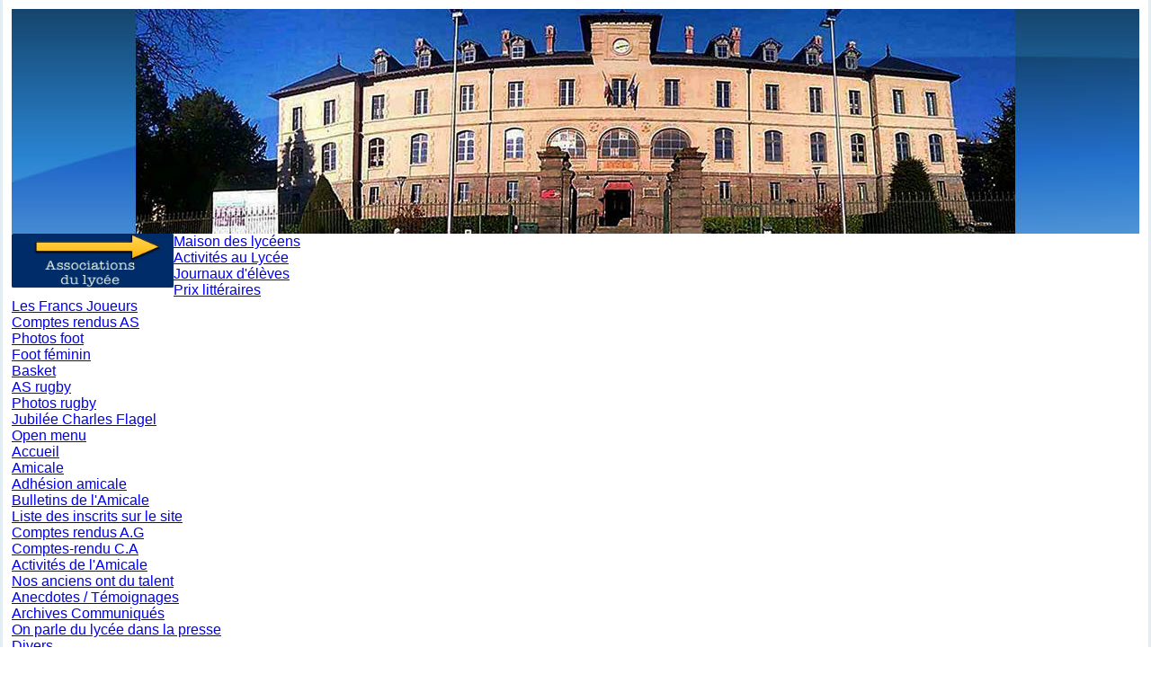

--- FILE ---
content_type: text/html; charset=utf-8
request_url: https://ancienslyceeduclaux.cantalpassion.com/index.php/383-a-g-6-juin-2010
body_size: 13783
content:
<!DOCTYPE html>
<html dir="ltr" lang="fr-fr">
<script>
  (function(i,s,o,g,r,a,m){i['GoogleAnalyticsObject']=r;i[r]=i[r]||function(){
  (i[r].q=i[r].q||[]).push(arguments)},i[r].l=1*new Date();a=s.createElement(o),
  m=s.getElementsByTagName(o)[0];a.async=1;a.src=g;m.parentNode.insertBefore(a,m)
  })(window,document,'script','https://www.google-analytics.com/analytics.js','ga');

  ga('create', 'UA-61774900-1', 'auto');
  ga('send', 'pageview');

</script>
  <head>
<!-- Global site tag (gtag.js) - Google Analytics -->
<script async src="https://www.googletagmanager.com/gtag/js?id=UA-46634247-1"></script>
<script>
  window.dataLayer = window.dataLayer || [];
  function gtag(){dataLayer.push(arguments);}
  gtag('js', new Date());

  gtag('config', 'UA-46634247-1');
</script>

    <base href="https://ancienslyceeduclaux.cantalpassion.com/index.php/383-a-g-6-juin-2010" />
	<meta http-equiv="content-type" content="text/html; charset=utf-8" />
	<meta name="description" content="Anciens élèves du lycée Emile Duclaux d'Aurillac" />
	<meta name="generator" content="Joomla! - Open Source Content Management" />
	<title>AG juin 2010</title>
	<link href="https://ancienslyceeduclaux.cantalpassion.com/index.php/component/search/?Itemid=435&amp;catid=113&amp;id=383&amp;format=opensearch" rel="search" title="Valider Anciens du lycée Emile Duclaux" type="application/opensearchdescription+xml" />
	<link href="/plugins/system/cookiesck/assets/front.css?ver=3.6.0" rel="stylesheet" type="text/css" />
	<link href="/media/plg_system_jcemediabox/css/jcemediabox.min.css?2c837ab2c7cadbdc35b5bd7115e9eff1" rel="stylesheet" type="text/css" />
	<link href="/media/plg_system_jcepro/site/css/content.min.css?86aa0286b6232c4a5b58f892ce080277" rel="stylesheet" type="text/css" />
	<link href="/modules/mod_maximenuck/themes/css3megamenu/css/maximenuck.php?monid=maximenuckcopie" rel="stylesheet" type="text/css" />
	<link href="/modules/mod_maximenuck/themes/custom/css/maximenuck_maximenuck.css" rel="stylesheet" type="text/css" />
	<style type="text/css">

			#cookiesck {
				position:absolute;
				left:0;
				right: 0;
				top: 0;
				z-index: 1000000;
				min-height: 30px;
				color: #eeeeee;
				background: rgba(0,0,0,0.5);
				text-align: center;
				font-size: 14px;
				line-height: 14px;
			}
			#cookiesck_text {
				padding: 10px 0;
				display: inline-block;
			}
			#cookiesck_buttons {
				float: right;
			}
			.cookiesck_button,
			#cookiesck_accept,
			#cookiesck_decline,
			#cookiesck_settings,
			#cookiesck_readmore {
				float:left;
				padding:10px;
				margin: 5px;
				border-radius: 3px;
				text-decoration: none;
				cursor: pointer;
				transition: all 0.2s ease;
			}
			#cookiesck_readmore {
				float:right;
			}
			#cookiesck_accept {
				background: #1176a6;
				border: 2px solid #1176a6;
				color: #f5f5f5;
			}
			#cookiesck_accept:hover {
				background: transparent;
				border: 2px solid darkturquoise;
				color: darkturquoise;
			}
			#cookiesck_decline {
				background: #000;
				border: 2px solid #000;
				color: #f5f5f5;
			}
			#cookiesck_decline:hover {
				background: transparent;
				border: 2px solid #fff;
				color: #fff;
			}
			#cookiesck_settings {
				background: #fff;
				border: 2px solid #fff;
				color: #000;
			}
			#cookiesck_settings:hover {
				background: transparent;
				border: 2px solid #fff;
				color: #fff;
			}
			#cookiesck_options {
				display: none;
				width: 30px;
				height: 30px;
				border-radius: 15px;
				box-sizing: border-box;
				position: fixed;
				bottom: 0;
				left: 0;
				margin: 10px;
				border: 1px solid #ccc;
				cursor: pointer;
				background: #fff url(/plugins/system/cookiesck/assets/cookies-icon.svg) center center no-repeat;
				background-size: 80% auto;
				z-index: 1000000;
			}
			#cookiesck_options > .inner {
				display: none;
				width: max-content;
				margin-top: -40px;
				background: rgba(0,0,0,0.7);
				position: absolute;
				font-size: 14px;
				color: #fff;
				padding: 4px 7px;
				border-radius: 3px;
			}
			#cookiesck_options:hover > .inner {
				display: block;
			}
			#cookiesck > div {
				display: flex;
				justify-content: space-around;
				align-items: center;
				flex-direction: column;
			}
			
			
			.cookiesck-iframe-wrap-text {
				position: absolute;
				width: 100%;
				padding: 10px;
				color: #fff;
				top: 50%;
				transform: translate(0,-60%);
				text-align: center;
			}
			.cookiesck-iframe-wrap:hover .cookiesck-iframe-wrap-text {
				color: #333;
			}

		div#maximenuckcopie .titreck-text {
	flex: 1;
}

div#maximenuckcopie .maximenuck.rolloveritem  img {
	display: none !important;
}@media screen and (max-width: 640px) {#maximenuckcopie .maximenumobiletogglericonck {display: block !important;font-size: 33px !important;text-align: right !important;padding-top: 10px !important;}#maximenuckcopie .maximenumobiletogglerck + ul.maximenuck {display: none !important;}#maximenuckcopie .maximenumobiletogglerck:checked + ul.maximenuck {display: block !important;}div#maximenuckcopie .maximenuck-toggler-anchor {display: block;}}
@media screen and (max-width: 640px) {div#maximenuckcopie ul.maximenuck li.maximenuck.nomobileck, div#maximenuckcopie .maxipushdownck ul.maximenuck2 li.maximenuck.nomobileck { display: none !important; }
	div#maximenuckcopie.maximenuckh {
        height: auto !important;
    }
	
	div#maximenuckcopie.maximenuckh li.maxiFancybackground {
		display: none !important;
	}

    div#maximenuckcopie.maximenuckh ul:not(.noresponsive) {
        height: auto !important;
        padding-left: 0 !important;
        /*padding-right: 0 !important;*/
    }

    div#maximenuckcopie.maximenuckh ul:not(.noresponsive) li {
        float :none !important;
        width: 100% !important;
		box-sizing: border-box;
        /*padding-right: 0 !important;*/
		padding-left: 0 !important;
		padding-right: 0 !important;
        margin-right: 0 !important;
    }

    div#maximenuckcopie.maximenuckh ul:not(.noresponsive) li > div.floatck {
        width: 100% !important;
		box-sizing: border-box;
		right: 0 !important;
		left: 0 !important;
		margin-left: 0 !important;
		position: relative !important;
		/*display: none;
		height: auto !important;*/
    }
	
	div#maximenuckcopie.maximenuckh ul:not(.noresponsive) li:hover > div.floatck {
		position: relative !important;
		margin-left: 0 !important;
    }

    div#maximenuckcopie.maximenuckh ul:not(.noresponsive) div.floatck div.maximenuck2 {
        width: 100% !important;
    }

    div#maximenuckcopie.maximenuckh ul:not(.noresponsive) div.floatck div.floatck {
        width: 100% !important;
        margin: 20px 0 0 0 !important;
    }
	
	div#maximenuckcopie.maximenuckh ul:not(.noresponsive) div.floatck div.maxidrop-main {
        width: 100% !important;
    }

    div#maximenuckcopie.maximenuckh ul:not(.noresponsive) li.maximenucklogo img {
        display: block !important;
        margin-left: auto !important;
        margin-right: auto !important;
        float: none !important;
    }
	
	
	/* for vertical menu  */
	div#maximenuckcopie.maximenuckv {
        height: auto !important;
    }
	
	div#maximenuckcopie.maximenuckh li.maxiFancybackground {
		display: none !important;
	}

    div#maximenuckcopie.maximenuckv ul:not(.noresponsive) {
        height: auto !important;
        padding-left: 0 !important;
        /*padding-right: 0 !important;*/
    }

    div#maximenuckcopie.maximenuckv ul:not(.noresponsive) li {
        float :none !important;
        width: 100% !important;
        /*padding-right: 0 !important;*/
		padding-left: 0 !important;
        margin-right: 0 !important;
    }

    div#maximenuckcopie.maximenuckv ul:not(.noresponsive) li > div.floatck {
        width: 100% !important;
		right: 0 !important;
		margin-left: 0 !important;
		margin-top: 0 !important;
		position: relative !important;
		left: 0 !important;
		/*display: none;
		height: auto !important;*/
    }
	
	div#maximenuckcopie.maximenuckv ul:not(.noresponsive) li:hover > div.floatck {
		position: relative !important;
		margin-left: 0 !important;
    }

    div#maximenuckcopie.maximenuckv ul:not(.noresponsive) div.floatck div.maximenuck2 {
        width: 100% !important;
    }

    div#maximenuckcopie.maximenuckv ul:not(.noresponsive) div.floatck div.floatck {
        width: 100% !important;
        margin: 20px 0 0 0 !important;
    }
	
	div#maximenuckcopie.maximenuckv ul:not(.noresponsive) div.floatck div.maxidrop-main {
        width: 100% !important;
    }

    div#maximenuckcopie.maximenuckv ul:not(.noresponsive) li.maximenucklogo img {
        display: block !important;
        margin-left: auto !important;
        margin-right: auto !important;
        float: none !important;
    }
}
	
@media screen and (min-width: 641px) {
	div#maximenuckcopie ul.maximenuck li.maximenuck.nodesktopck, div#maximenuckcopie .maxipushdownck ul.maximenuck2 li.maximenuck.nodesktopck { display: none !important; }
}/*---------------------------------------------
---	 WCAG				                ---
----------------------------------------------*/
#maximenuckcopie.maximenuck-wcag-active .maximenuck-toggler-anchor ~ ul {
    display: block !important;
}

#maximenuckcopie .maximenuck-toggler-anchor {
	height: 0;
	opacity: 0;
	overflow: hidden;
	display: none;
}/* for images position */
div#maximenuckcopie ul.maximenuck li.maximenuck.level1 > a,
div#maximenuckcopie ul.maximenuck li.maximenuck.level1 > span.separator {
	display: flex;
	align-items: center;
}

div#maximenuckcopie ul.maximenuck li.maximenuck.level1 li.maximenuck > a,
div#maximenuckcopie ul.maximenuck li.maximenuck.level1 li.maximenuck > span.separator {
	display: flex;
}

div#maximenuckcopie ul.maximenuck li.maximenuck.level1 > a[data-align="bottom"],
div#maximenuckcopie ul.maximenuck li.maximenuck.level1 > span.separator[data-align="bottom"],
div#maximenuckcopie ul.maximenuck li.maximenuck.level1 li.maximenuck > a[data-align="bottom"],
div#maximenuckcopie ul.maximenuck li.maximenuck.level1 li.maximenuck > span.separator[data-align="bottom"],
	div#maximenuckcopie ul.maximenuck li.maximenuck.level1 > a[data-align="top"],
div#maximenuckcopie ul.maximenuck li.maximenuck.level1 > span.separator[data-align="top"],
div#maximenuckcopie ul.maximenuck li.maximenuck.level1 li.maximenuck > a[data-align="top"],
div#maximenuckcopie ul.maximenuck li.maximenuck.level1 li.maximenuck > span.separator[data-align="top"]{
	flex-direction: column;
	align-items: inherit;
}

div#maximenuckcopie ul.maximenuck li.maximenuck.level1 > a[data-align=*"bottom"] img,
div#maximenuckcopie ul.maximenuck li.maximenuck.level1 > span.separator[data-align=*"bottom"] img,
div#maximenuckcopie ul.maximenuck li.maximenuck.level1 li.maximenuck > a[data-align=*"bottom"] img,
div#maximenuckcopie ul.maximenuck li.maximenuck.level1 li.maximenuck > span.separator[data-align=*"bottom"] img {
	align-self: end;
}

div#maximenuckcopie ul.maximenuck li.maximenuck.level1 > a[data-align=*"top"] img,
div#maximenuckcopie ul.maximenuck li.maximenuck.level1 > span.separator[data-align=*"top"] img,
div#maximenuckcopie ul.maximenuck li.maximenuck.level1 li.maximenuck > a[data-align=*"top"] img,
div#maximenuckcopie ul.maximenuck li.maximenuck.level1 li.maximenuck > span.separator[data-align=*"top"] img {
	align-self: start;
}



	</style>
	<script type="application/json" class="joomla-script-options new">{"csrf.token":"233d2804700a9226b21601f246736913","system.paths":{"root":"","base":""},"system.keepalive":{"interval":300000,"uri":"\/index.php\/component\/ajax\/?format=json"}}</script>
	<script src="https://ajax.googleapis.com/ajax/libs/jquery/1.8/jquery.min.js" type="text/javascript"></script>
	<script src="/media/syw_jqueryeasy/js/jquerynoconflict.js" type="text/javascript"></script>
	<script src="/media/jui/js/bootstrap.min.js?404c29bf953db4e024590c931a089ae4" type="text/javascript"></script>
	<script src="/media/system/js/mootools-core.js?404c29bf953db4e024590c931a089ae4" type="text/javascript"></script>
	<script src="/media/system/js/core.js?404c29bf953db4e024590c931a089ae4" type="text/javascript"></script>
	<script src="/media/system/js/mootools-more.js?404c29bf953db4e024590c931a089ae4" type="text/javascript"></script>
	<script src="/media/system/js/caption.js?404c29bf953db4e024590c931a089ae4" type="text/javascript"></script>
	<script src="/plugins/system/cookiesck/assets/front.js?ver=3.6.0" type="text/javascript"></script>
	<script src="/media/plg_system_jcemediabox/js/jcemediabox.min.js?2c837ab2c7cadbdc35b5bd7115e9eff1" type="text/javascript"></script>
	<!--[if lt IE 9]><script src="/media/system/js/polyfill.event.js?404c29bf953db4e024590c931a089ae4" type="text/javascript"></script><![endif]-->
	<script src="/media/system/js/keepalive.js?404c29bf953db4e024590c931a089ae4" type="text/javascript"></script>
	<script src="/modules/mod_maximenuck/assets/maximenuck.min.js" type="text/javascript"></script>
	<script type="text/javascript">
jQuery(function($){ initTooltips(); $("body").on("subform-row-add", initTooltips); function initTooltips (event, container) { container = container || document;$(container).find(".hasTooltip").tooltip({"html": true,"container": "body"});} });jQuery(function($) {
			 $('.hasTip').each(function() {
				var title = $(this).attr('title');
				if (title) {
					var parts = title.split('::', 2);
					var mtelement = document.id(this);
					mtelement.store('tip:title', parts[0]);
					mtelement.store('tip:text', parts[1]);
				}
			});
			var JTooltips = new Tips($('.hasTip').get(), {"maxTitleChars": 50,"fixed": false});
		});jQuery(window).on('load',  function() {
				new JCaption('img.caption');
			});
var COOKIESCK = {
	ALLOWED : ["cookiesck","cookiesckiframes","cookiesckuniquekey","jform_captchacookie","057b3649d4d91fdfb59dc3203404f060"]
	, VALUE : 'yes'
	, UNIQUE_KEY : 'dec44a0dc4a1f66958200b755d640240'
	, LOG : '0'
	, LIST : '{}'
	, LIFETIME : '365'
	, DEBUG : '0'
	, TEXT : {
		INFO : 'En visitant ce site, vous acceptez l\'utilisation de cookies afin de vous proposer les meilleurs services possibles.'
		, ACCEPT_ALL : 'Tout accepter'
		, ACCEPT_ALL : 'Tout accepter'
		, DECLINE_ALL : 'Tout décliner'
		, SETTINGS : 'Personnaliser'
		, OPTIONS : 'Options des cookies'
		, CONFIRM_IFRAMES : 'Veuillez confirmer que vous voulez charger les iframes'
	}
};
console.log("COOKIES CK MESSAGE : The list of cookies is empty. Please check the documentation");jQuery(document).ready(function(){ckInitCookiesckIframes();});jQuery(document).ready(function(){WfMediabox.init({"base":"\/","theme":"standard","width":"","height":"","lightbox":0,"shadowbox":0,"icons":1,"overlay":1,"overlay_opacity":0.8,"overlay_color":"#000000","transition_speed":500,"close":2,"labels":{"close":"Fermer","next":"Suivant","previous":"Pr\u00e9c\u00e9dent","cancel":"Annuler","numbers":"{{numbers}}","numbers_count":"{{current}} sur {{total}}","download":"PLG_SYSTEM_JCEMEDIABOX_LABEL_DOWNLOAD"},"swipe":true,"expand_on_click":true});});jQuery(document).ready(function(){new Maximenuck('#maximenuckcopie', {fxtransition : 'linear',dureeIn : 0,dureeOut : 5,menuID : 'maximenuckcopie',testoverflow : '0',orientation : 'horizontal',behavior : 'mouseover',opentype : 'open',fxdirection : 'inverse',directionoffset1 : '15',directionoffset2 : '15',showactivesubitems : '1',ismobile : 0,menuposition : '0',effecttype : 'dropdown',topfixedeffect : '1',topfixedoffset : '',clickclose : '0',closeclickoutside : '0',clicktoggler : '0',fxduration : 500});});jQuery(document).ready(function(){new FancyMaximenuck('#maximenuckcopie', {fancyTransition : 'linear',fancyDuree : 500});});jQuery(document).ready(function(){new Maximenuck('#maximenuck', {fxtransition : 'linear',dureeIn : 0,dureeOut : 5,menuID : 'maximenuck',testoverflow : '0',orientation : 'horizontal',behavior : 'mouseover',opentype : 'open',fxdirection : 'normal',directionoffset1 : '15',directionoffset2 : '15',showactivesubitems : '1',ismobile : 0,menuposition : '0',effecttype : 'dropdown',topfixedeffect : '1',topfixedoffset : '',clickclose : '0',closeclickoutside : '0',clicktoggler : '0',fxduration : 500});});jQuery(document).ready(function(){new FancyMaximenuck('#maximenuck', {fancyTransition : 'linear',fancyDuree : 500});});
	</script>

    <link rel="stylesheet" href="/templates/system/css/system.css" />
    <link rel="stylesheet" href="/templates/system/css/general.css" />

    <!-- Created by Artisteer v4.3.0.60745 -->
    
    
    <meta name="viewport" content="initial-scale = 1.0, maximum-scale = 1.0, user-scalable = no, width = device-width" />

    <!--[if lt IE 9]><script src="https://html5shiv.googlecode.com/svn/trunk/html5.js"></script><![endif]-->
    <link rel="stylesheet" href="/templates/lyceeder/css/template.css" media="screen" type="text/css" />
    <!--[if lte IE 7]><link rel="stylesheet" href="/templates/lyceeder/css/template.ie7.css" media="screen" /><![endif]-->
    <link rel="stylesheet" href="/templates/lyceeder/css/template.responsive.css" media="all" type="text/css" />


    <script>if ('undefined' != typeof jQuery) document._artxJQueryBackup = jQuery;</script>
    <script src="/templates/lyceeder/jquery.js"></script>
    <script>jQuery.noConflict();</script>

    <script src="/templates/lyceeder/script.js"></script>
    <script src="/templates/lyceeder/script.responsive.js"></script>
    <script src="/templates/lyceeder/modules.js"></script>
        <script>if (document._artxJQueryBackup) jQuery = document._artxJQueryBackup;</script>
</head>
<body>

<div id="art-main">
    <div class="art-sheet clearfix">
<header class="art-header">
    <div class="art-shapes">
        
            </div>

<h1 class="art-headline">
    <a href="/"></a>
</h1>






                    
</header>
<!-- begin nostyle -->
<div class="art-nostyle">
<!-- begin nostyle content -->
<!-- debut Maximenu CK -->
	<div class="maximenuckh ltr" id="maximenuckcopie" style="z-index:10;">
			<label for="maximenuckcopie-maximenumobiletogglerck" class="maximenumobiletogglericonck" style="display:none;">&#x2261;</label><a href="#" class="maximenuck-toggler-anchor" aria-label="Open menu" >Open menu</a><input id="maximenuckcopie-maximenumobiletogglerck" class="maximenumobiletogglerck" type="checkbox" style="display:none;"/>			<ul class=" maximenuck">
					<li class="maximenucklogo" style="margin-bottom: 0 !important;margin-left: 0 !important;margin-right: 0 !important;margin-top: 0 !important;">
		<img src="/images/banners/Associations.jpg" alt=""  width="180" height="60" style="float: left;margin: 0px 0px 0px 0px" />	</li>
<li data-level="1" class="maximenuck item455 first parent level1 " style="z-index : 12000;" ><a  data-hover="Maison des lycéens" class="maximenuck " href="/index.php/exemple-page" data-align="top"><span class="titreck"  data-hover="Maison des lycéens"><span class="titreck-text"><span class="titreck-title">Maison des lycéens</span></span></span></a>
	<div class="floatck" style="margin:0;"><div class="maxidrop-main" style="width:auto;"><div class="maximenuck2 first " >
	<ul class="maximenuck2" style="position: static !important;"><li data-level="2" class="maximenuck item2232 first level2 " style="z-index : 11999;" ><a  data-hover="Activités au  Lycée" class="maximenuck " href="/index.php/exemple-page/activite-lycee" data-align="top"><span class="titreck"  data-hover="Activités au  Lycée"><span class="titreck-text"><span class="titreck-title">Activités au  Lycée</span></span></span></a>
		</li><li data-level="2" class="maximenuck item1230 level2 " style="z-index : 11998;" ><a  data-hover="Journaux d'élèves " class="maximenuck " href="/index.php/exemple-page/menu-1" data-align="top"><span class="titreck"  data-hover="Journaux d'élèves "><span class="titreck-text"><span class="titreck-title">Journaux d'élèves </span></span></span></a>
		</li><li data-level="2" class="maximenuck item1231 last level2 " style="z-index : 11997;" ><a  data-hover="Prix littéraires" class="maximenuck " href="/index.php/exemple-page/menu-2" data-align="top"><span class="titreck"  data-hover="Prix littéraires"><span class="titreck-text"><span class="titreck-title">Prix littéraires</span></span></span></a>
	</li>
	</ul>
	</div></div</div>
	</li><li data-level="1" class="maximenuck item764 parent level1 " style="z-index : 11996;" ><a  data-hover="Les Francs Joueurs" class="maximenuck " href="/index.php/les-francs-joueurs" data-align="top"><span class="titreck"  data-hover="Les Francs Joueurs"><span class="titreck-text"><span class="titreck-title">Les Francs Joueurs</span></span></span></a>
	<div class="floatck" style="margin:0;"><div class="maxidrop-main" style="width:auto;"><div class="maximenuck2 first " >
	<ul class="maximenuck2" style="position: static !important;"><li data-level="2" class="maximenuck item1942 first level2 " style="z-index : 11995;" ><a  data-hover="Comptes rendus AS" class="maximenuck " href="/index.php/les-francs-joueurs/comptes-rendus-as" data-align="top"><span class="titreck"  data-hover="Comptes rendus AS"><span class="titreck-text"><span class="titreck-title">Comptes rendus AS</span></span></span></a>
		</li><li data-level="2" class="maximenuck item1002 level2 " style="z-index : 11994;" ><a  data-hover="Photos foot" class="maximenuck " href="/index.php/les-francs-joueurs/photos-foot" data-align="top"><span class="titreck"  data-hover="Photos foot"><span class="titreck-text"><span class="titreck-title">Photos foot</span></span></span></a>
		</li><li data-level="2" class="maximenuck item2142 level2 " style="z-index : 11993;" ><a  data-hover="Foot féminin" class="maximenuck " href="/index.php/les-francs-joueurs/foot-feminin" data-align="top"><span class="titreck"  data-hover="Foot féminin"><span class="titreck-text"><span class="titreck-title">Foot féminin</span></span></span></a>
		</li><li data-level="2" class="maximenuck item2314 level2 " style="z-index : 11992;" ><a  data-hover="Basket" class="maximenuck " href="/index.php/les-francs-joueurs/basket" data-align="top"><span class="titreck"  data-hover="Basket"><span class="titreck-text"><span class="titreck-title">Basket</span></span></span></a>
		</li><li data-level="2" class="maximenuck item2328 parent level2 " style="z-index : 11991;" ><a  data-hover="AS rugby" class="maximenuck " href="/index.php/les-francs-joueurs/as-rugby" data-align="top"><span class="titreck"  data-hover="AS rugby"><span class="titreck-text"><span class="titreck-title">AS rugby</span></span></span></a>
	<div class="floatck" style="margin:0;top:0;bottom:0;left:100%;"><div class="maxidrop-main" style="width:auto;"><div class="maximenuck2 first " >
	<ul class="maximenuck2" style=""><li data-level="3" class="maximenuck item993 first level3 " style="z-index : 11990;" ><a  data-hover="Photos rugby" class="maximenuck " href="/index.php/les-francs-joueurs/as-rugby/photos-rugby" data-align="top"><span class="titreck"  data-hover="Photos rugby"><span class="titreck-text"><span class="titreck-title">Photos rugby</span></span></span></a>
		</li><li data-level="3" class="maximenuck item2154 last level3 " style="z-index : 11989;" ><a  data-hover="Jubilée Charles Flagel" class="maximenuck " href="/index.php/les-francs-joueurs/as-rugby/jubilee-charles-flagel" data-align="top"><span class="titreck"  data-hover="Jubilée Charles Flagel"><span class="titreck-text"><span class="titreck-title">Jubilée Charles Flagel</span></span></span></a>
	</li>
	</ul>
	</div></div</div>
	</li>
	</ul>
	</div></div</div>
	</li>			</ul>
	</div>
	<!-- fin maximenuCK -->
<!-- end nostyle content -->
</div>
<!-- end nostyle -->
<!-- begin nostyle -->
<div class="art-nostyle">
<!-- begin nostyle content -->
<!-- debut Maximenu CK -->
	<div class="maximenuckh ltr" id="maximenuck" style="z-index:10;">
			<label for="maximenuck-maximenumobiletogglerck" class="maximenumobiletogglericonck" style="display:none;">&#x2261;</label><a href="#" class="maximenuck-toggler-anchor" aria-label="Open menu" >Open menu</a><input id="maximenuck-maximenumobiletogglerck" class="maximenumobiletogglerck" type="checkbox" style="display:none;"/>			<ul class=" maximenuck">
				<li data-level="1" class="maximenuck item435 current active first level1 " style="z-index : 12000;" ><a  data-hover="Accueil" class="maximenuck " href="/index.php" data-align="top"><span class="titreck"  data-hover="Accueil"><span class="titreck-text"><span class="titreck-title">Accueil</span></span></span></a>
		</li><li data-level="1" class="maximenuck item563 parent level1 " style="z-index : 11999;" ><a  data-hover="Amicale" class="maximenuck " href="/index.php/amicale" data-align="top"><span class="titreck"  data-hover="Amicale"><span class="titreck-text"><span class="titreck-title">Amicale</span></span></span></a>
	<div class="floatck" style=""><div class="maxidrop-main" style=""><div class="maximenuck2 first " >
	<ul class="maximenuck2"><li data-level="2" class="maximenuck item572 first level2 " style="z-index : 11998;" ><a  data-hover="Adhésion amicale" class="maximenuck " href="/index.php/amicale/adhesion-amicale" data-align="top"><span class="titreck"  data-hover="Adhésion amicale"><span class="titreck-text"><span class="titreck-title">Adhésion amicale</span></span></span></a>
		</li><li data-level="2" class="maximenuck item935 level2 " style="z-index : 11997;" ><a  data-hover="Bulletins de l'Amicale " class="maximenuck " href="/index.php/amicale/bulletins-de-l-amicale" data-align="top"><span class="titreck"  data-hover="Bulletins de l'Amicale "><span class="titreck-text"><span class="titreck-title">Bulletins de l'Amicale </span></span></span></a>
		</li><li data-level="2" class="maximenuck item1909 level2 " style="z-index : 11996;" ><a  data-hover="Liste des inscrits sur le site" class="maximenuck " href="/index.php/amicale/liste-des-adherents" data-align="top"><span class="titreck"  data-hover="Liste des inscrits sur le site"><span class="titreck-text"><span class="titreck-title">Liste des inscrits sur le site</span></span></span></a>
		</li><li data-level="2" class="maximenuck item1923 level2 " style="z-index : 11995;" ><a  data-hover="Comptes rendus A.G" class="maximenuck " href="/index.php/amicale/comptes-rendus-a-g" data-align="top"><span class="titreck"  data-hover="Comptes rendus A.G"><span class="titreck-text"><span class="titreck-title">Comptes rendus A.G</span></span></span></a>
		</li><li data-level="2" class="maximenuck item1922 level2 " style="z-index : 11994;" ><a  data-hover="Comptes-rendu C.A" class="maximenuck " href="/index.php/amicale/comptes-rendu-c-a" data-align="top"><span class="titreck"  data-hover="Comptes-rendu C.A"><span class="titreck-text"><span class="titreck-title">Comptes-rendu C.A</span></span></span></a>
		</li><li data-level="2" class="maximenuck item1938 level2 " style="z-index : 11993;" ><a  data-hover="Activités de l'Amicale" class="maximenuck " href="/index.php/amicale/activites-de-l-amicale" data-align="top"><span class="titreck"  data-hover="Activités de l'Amicale"><span class="titreck-text"><span class="titreck-title">Activités de l'Amicale</span></span></span></a>
		</li><li data-level="2" class="maximenuck item1138 level2 " style="z-index : 11992;" ><a  data-hover="Nos anciens ont du talent" class="maximenuck " href="/index.php/amicale/nos-anciens-ont-publie" data-align="top"><span class="titreck"  data-hover="Nos anciens ont du talent"><span class="titreck-text"><span class="titreck-title">Nos anciens ont du talent</span></span></span></a>
		</li><li data-level="2" class="maximenuck item1173 level2 " style="z-index : 11991;" ><a  data-hover="Anecdotes / Témoignages" class="maximenuck " href="/index.php/amicale/anecdotes-publiees" data-align="top"><span class="titreck"  data-hover="Anecdotes / Témoignages"><span class="titreck-text"><span class="titreck-title">Anecdotes / Témoignages</span></span></span></a>
		</li><li data-level="2" class="maximenuck item1924 level2 " style="z-index : 11990;" ><a  data-hover="Archives Communiqués" class="maximenuck " href="/index.php/amicale/communiques" data-align="top"><span class="titreck"  data-hover="Archives Communiqués"><span class="titreck-text"><span class="titreck-title">Archives Communiqués</span></span></span></a>
		</li><li data-level="2" class="maximenuck item2030 level2 " style="z-index : 11989;" ><a  data-hover="On parle du lycée dans la presse" class="maximenuck " href="/index.php/amicale/on-parle-de-nous-dans-la-presse" data-align="top"><span class="titreck"  data-hover="On parle du lycée dans la presse"><span class="titreck-text"><span class="titreck-title">On parle du lycée dans la presse</span></span></span></a>
		</li><li data-level="2" class="maximenuck item2243 level2 " style="z-index : 11988;" ><a  data-hover="Divers" class="maximenuck " href="/index.php/amicale/divers" data-align="top"><span class="titreck"  data-hover="Divers"><span class="titreck-text"><span class="titreck-title">Divers</span></span></span></a>
		</li><li data-level="2" class="maximenuck item2288 level2 " style="z-index : 11987;" ><a  data-hover="Réunions du Bureau" class="maximenuck " href="/index.php/amicale/reunions-du-bureau" data-align="top"><span class="titreck"  data-hover="Réunions du Bureau"><span class="titreck-text"><span class="titreck-title">Réunions du Bureau</span></span></span></a>
		</li><li data-level="2" class="maximenuck item2300 last level2 " style="z-index : 11986;" ><a  data-hover="Tristesse" class="maximenuck " href="/index.php/amicale/tristesse" data-align="top"><span class="titreck"  data-hover="Tristesse"><span class="titreck-text"><span class="titreck-title">Tristesse</span></span></span></a>
	</li>
	</ul>
	</div></div></div>
	</li><li data-level="1" class="maximenuck item990 parent level1 " style="z-index : 11985;" ><span  data-hover="Médias" class="separator " data-align="top"><span class="titreck"  data-hover="Médias"><span class="titreck-text"><span class="titreck-title">Médias</span></span></span></span>
	<div class="floatck" style=""><div class="maxidrop-main" style=""><div class="maximenuck2 first " >
	<ul class="maximenuck2"><li data-level="2" class="maximenuck item945 first level2 " style="z-index : 11984;" ><a  data-hover="Proposer une photo" class="maximenuck " href="/index.php/photos2/proposer-une-photo" data-align="top"><span class="titreck"  data-hover="Proposer une photo"><span class="titreck-text"><span class="titreck-title">Proposer une photo</span></span></span></a>
		</li><li data-level="2" class="maximenuck item992 level2 " style="z-index : 11983;" ><a  data-hover="Plus de 1000 Photos de classes" class="maximenuck " href="/index.php/photos2/voir-photos-de-classes" data-align="top"><span class="titreck"  data-hover="Plus de 1000 Photos de classes"><span class="titreck-text"><span class="titreck-title">Plus de 1000 Photos de classes</span></span></span></a>
		</li><li data-level="2" class="maximenuck item1130 level2 " style="z-index : 11982;" ><a  data-hover="Photos des personnels" class="maximenuck " href="/index.php/photos2/voir-photos-des-personnels" data-align="top"><span class="titreck"  data-hover="Photos des personnels"><span class="titreck-text"><span class="titreck-title">Photos des personnels</span></span></span></a>
		</li><li data-level="2" class="maximenuck item1131 level2 " style="z-index : 11981;" ><a  data-hover="Photos des bâtiments et locaux" class="maximenuck " href="/index.php/photos2/batiments-et-locaux" data-align="top"><span class="titreck"  data-hover="Photos des bâtiments et locaux"><span class="titreck-text"><span class="titreck-title">Photos des bâtiments et locaux</span></span></span></a>
		</li><li data-level="2" class="maximenuck item1157 level2 " style="z-index : 11980;" ><a  data-hover="Obtenir des photos sans tag" class="maximenuck " href="/index.php/photos2/obtenir-des-photos-sans-tag" data-align="top"><span class="titreck"  data-hover="Obtenir des photos sans tag"><span class="titreck-text"><span class="titreck-title">Obtenir des photos sans tag</span></span></span></a>
		</li><li data-level="2" class="maximenuck item2029 level2 " style="z-index : 11979;" ><a  data-hover="Retour au Bahut 2015" class="maximenuck " href="/index.php/photos2/retour-au-bahut-2015" data-align="top"><span class="titreck"  data-hover="Retour au Bahut 2015"><span class="titreck-text"><span class="titreck-title">Retour au Bahut 2015</span></span></span></a>
		</li><li data-level="2" class="maximenuck item2043 level2 " style="z-index : 11978;" ><a  data-hover="Vidéos" class="maximenuck " href="/index.php/photos2/videos" data-align="top"><span class="titreck"  data-hover="Vidéos"><span class="titreck-text"><span class="titreck-title">Vidéos</span></span></span></a>
		</li><li data-level="2" class="maximenuck item2151 level2 " style="z-index : 11977;" ><a  data-hover="Photos personnelles" class="maximenuck " href="/index.php/photos2/personnelles" data-align="top"><span class="titreck"  data-hover="Photos personnelles"><span class="titreck-text"><span class="titreck-title">Photos personnelles</span></span></span></a>
		</li><li data-level="2" class="maximenuck item2272 last level2 " style="z-index : 11976;" ><a  data-hover="Photos archives départementales" class="maximenuck " href="/index.php/photos2/archives-departementales" data-align="top"><span class="titreck"  data-hover="Photos archives départementales"><span class="titreck-text"><span class="titreck-title">Photos archives départementales</span></span></span></a>
	</li>
	</ul>
	</div></div></div>
	</li><li data-level="1" class="maximenuck item1174 parent level1 " style="z-index : 11975;" ><a  data-hover="Le Lycée" class="maximenuck " href="/index.php/le-lycee" data-align="top"><span class="titreck"  data-hover="Le Lycée"><span class="titreck-text"><span class="titreck-title">Le Lycée</span></span></span></a>
	<div class="floatck" style=""><div class="maxidrop-main" style=""><div class="maximenuck2 first " >
	<ul class="maximenuck2"><li data-level="2" class="maximenuck item1939 first level2 " style="z-index : 11974;" ><a  data-hover="Emile Duclaux" class="maximenuck " href="/index.php/le-lycee/emile-duclaux" data-align="top"><span class="titreck"  data-hover="Emile Duclaux"><span class="titreck-text"><span class="titreck-title">Emile Duclaux</span></span></span></a>
		</li><li data-level="2" class="maximenuck item1177 level2 " style="z-index : 11973;" ><a  data-hover="Guerre 14-18" class="maximenuck " href="/index.php/le-lycee/guerre-14-18" data-align="top"><span class="titreck"  data-hover="Guerre 14-18"><span class="titreck-text"><span class="titreck-title">Guerre 14-18</span></span></span></a>
		</li><li data-level="2" class="maximenuck item1179 level2 " style="z-index : 11972;" ><a  data-hover="Guerre 1939-1945" class="maximenuck " href="/index.php/le-lycee/guerre-1939-1945" data-align="top"><span class="titreck"  data-hover="Guerre 1939-1945"><span class="titreck-text"><span class="titreck-title">Guerre 1939-1945</span></span></span></a>
		</li><li data-level="2" class="maximenuck item1927 level2 " style="z-index : 11971;" ><a  data-hover="Cartes postales du lycée" class="maximenuck " href="/index.php/le-lycee/cartes-postales-du-lycee" data-align="top"><span class="titreck"  data-hover="Cartes postales du lycée"><span class="titreck-text"><span class="titreck-title">Cartes postales du lycée</span></span></span></a>
		</li><li data-level="2" class="maximenuck item1941 last level2 " style="z-index : 11970;" ><a  data-hover="Etablissement" class="maximenuck " href="/index.php/le-lycee/etablissement" data-align="top"><span class="titreck"  data-hover="Etablissement"><span class="titreck-text"><span class="titreck-title">Etablissement</span></span></span></a>
	</li>
	</ul>
	</div></div></div>
	</li><li data-level="1" class="maximenuck item897 parent level1 " style="z-index : 11969;" ><a  data-hover="Contacts" class="maximenuck " href="/index.php/contacts" data-align="top"><span class="titreck"  data-hover="Contacts"><span class="titreck-text"><span class="titreck-title">Contacts</span></span></span></a>
	<div class="floatck" style=""><div class="maxidrop-main" style=""><div class="maximenuck2 first " >
	<ul class="maximenuck2"><li data-level="2" class="maximenuck item1255 first level2 " style="z-index : 11968;" ><a  data-hover="Administration amicale" class="maximenuck " href="/index.php/contacts/amicale-des-anciens" data-align="top"><span class="titreck"  data-hover="Administration amicale"><span class="titreck-text"><span class="titreck-title">Administration amicale</span></span></span></a>
		</li><li data-level="2" class="maximenuck item1256 level2 " style="z-index : 11967;" ><a  data-hover="Maison des lycéens" class="maximenuck " href="/index.php/contacts/maison-des-lyceens" data-align="top"><span class="titreck"  data-hover="Maison des lycéens"><span class="titreck-text"><span class="titreck-title">Maison des lycéens</span></span></span></a>
		</li><li data-level="2" class="maximenuck item2176 last level2 " style="z-index : 11966;" ><a  data-hover="Amicalistes inscris sur le site" class="maximenuck " href="/index.php/contacts/tous-amicalistes" data-align="top"><span class="titreck"  data-hover="Amicalistes inscris sur le site"><span class="titreck-text"><span class="titreck-title">Amicalistes inscris sur le site</span></span></span></a>
	</li>
	</ul>
	</div></div></div>
	</li>            </ul>
    </div>
    <!-- fin maximenuCK -->
<!-- end nostyle content -->
</div>
<!-- end nostyle -->
<div class="art-layout-wrapper">
                <div class="art-content-layout">
                    <div class="art-content-layout-row">
                        <div class="art-layout-cell art-sidebar1">
<div class="art-block clearfix"><div class="art-blockcontent"><form action="/index.php" method="post" id="login-form" class="form-inline">
			<div class="pretext">
			<p>Vous identifier ou vous inscrire</p>
		</div>
		<div class="userdata">
		<div id="form-login-username" class="control-group">
			<div class="controls">
									<div class="input-prepend">
						<span class="add-on">
							<span class="icon-user hasTooltip" title="Identifiant"></span>
							<label for="modlgn-username" class="element-invisible">Identifiant</label>
						</span>
						<input id="modlgn-username" type="text" name="username" class="input-small" tabindex="0" size="18" placeholder="Identifiant" />
					</div>
							</div>
		</div>
		<div id="form-login-password" class="control-group">
			<div class="controls">
									<div class="input-prepend">
						<span class="add-on">
							<span class="icon-lock hasTooltip" title="Mot de passe">
							</span>
								<label for="modlgn-passwd" class="element-invisible">Mot de passe							</label>
						</span>
						<input id="modlgn-passwd" type="password" name="password" class="input-small" tabindex="0" size="18" placeholder="Mot de passe" />
					</div>
							</div>
		</div>
						<div id="form-login-remember" class="control-group checkbox">
			<label for="modlgn-remember" class="control-label">Se souvenir de moi</label> <input id="modlgn-remember" type="checkbox" name="remember" class="inputbox" value="yes"/>
		</div>
				<div id="form-login-submit" class="control-group">
			<div class="controls">
				<button type="submit" tabindex="0" name="Submit" class="btn btn-primary login-button art-button">Connexion</button>
			</div>
		</div>
					<ul class="unstyled">
							<li>
					<a href="/index.php/utiliser-joomla/utiliser-extensions/composants/composant-utilisateurs/formulaire-creation-compte">
					Créer un compte <span class="icon-arrow-right"></span></a>
				</li>
							<li>
					<a href="/index.php/utiliser-joomla/utiliser-extensions/composants/composant-utilisateurs/rappel-identifiant">
					Identifiant oublié ?</a>
				</li>
				<li>
					<a href="/index.php/utiliser-joomla/utiliser-extensions/composants/composant-utilisateurs/reinitialisation-mot-de-passe">
					Mot de passe oublié ?</a>
				</li>
			</ul>
		<input type="hidden" name="option" value="com_users" />
		<input type="hidden" name="task" value="user.login" />
		<input type="hidden" name="return" value="aHR0cHM6Ly9hbmNpZW5zbHljZWVkdWNsYXV4LmNhbnRhbHBhc3Npb24uY29tL2luZGV4LnBocC8zODMtYS1nLTYtanVpbi0yMDEw" />
		<input type="hidden" name="233d2804700a9226b21601f246736913" value="1" />	</div>
	</form></div></div>



                        </div>

                        <div class="art-layout-cell art-content">
<article class="art-post"><div class="art-postcontent clearfix">

<div class="custom"  >
	<table style="width: 838px; height: 100px; margin-left: auto; margin-right: auto;">
<tbody>
<tr>
<td>
<p>&nbsp; &nbsp; &nbsp; &nbsp;<br /><span style="font-size: 12pt;"><strong style="text-align: center; color: inherit; font-family: inherit; font-size: inherit;"><strong style="font-family: 'arial black', 'avant garde';"><a href="/images/popup/creation_site.jpg?1609926063" class="jcepopup" style="text-decoration-line: underline; color: #daa93e;" data-mediabox="1" data-mediabox-width="400" data-mediabox-height="400">Vous êtes sur le site&nbsp;</a>&nbsp;des amis</strong></strong></span><span style="font-family: arial, helvetica, sans-serif; font-size: 12pt;"><strong><strong style="font-family: 'arial black', 'avant garde';">&nbsp;</strong></strong></span><span style="font-family: arial, helvetica, sans-serif; font-size: 12pt;"><strong><strong style="font-family: 'arial black', 'avant garde';">du Lycée Emile Duclaux.</strong></strong></span></p>
<p style="margin-top: 3px; font-family: Tahoma, Arial, Helvetica, sans-serif; font-size: 16px; color: #2a546b; text-align: center;"><span style="font-size: 12pt;"><span style="font-size: 10pt; font-family: arial, helvetica, sans-serif;"><em style="color: #ff6600;">Pour voir l'ensemble des pages dans leur intégralité (hors compte-rendus des réunions de l'amicale) il fa</em></span><em style="color: #ff6600;"><span style="font-family: arial, helvetica, sans-serif;"><span style="font-family: Tahoma, Arial, Helvetica, sans-serif;"><span style="font-size: 10pt; font-family: arial, helvetica, sans-serif;">ut être <em style="font-family: Tahoma, Arial, Helvetica, sans-serif; font-size: 16px; text-align: center; color: #ff6600;"><em><span style="color: #0000ff;"><a href="/index.php/utiliser-joomla/utiliser-extensions/composants/composant-utilisateurs/formulaire-creation-compte" style="font-family: Tahoma, Arial, Helvetica, sans-serif; font-size: 17px; text-decoration: none; color: #3b7696;">inscrit</a>.&nbsp;</span></em></em></span></span></span></em></span><span style="font-size: 12pt;"><em style="color: #ff6600;"><span style="font-family: arial, helvetica, sans-serif;"><span style="font-family: Tahoma, Arial, Helvetica, sans-serif;"><span style="font-family: arial, helvetica, sans-serif;"><span style="font-size: 10pt;">Les</span>&nbsp;<span style="font-family: tahoma, arial, helvetica, sans-serif;"><a href="/index.php/amicale/adhesion-amicale">amicalistes</a></span>&nbsp;<span style="font-size: 10pt;">inscrits&nbsp;peuvent voir toutes les pages du site.</span></span></span></span></em></span></p>
</td>
<td style="text-align: center;"><br /><img src="/images/banners/logo4_1.jpg" alt="logo4 1" width="188" height="110" style="vertical-align: top; float: right;" />&nbsp; &nbsp; &nbsp; &nbsp; &nbsp; &nbsp; &nbsp; &nbsp; &nbsp; &nbsp; &nbsp; &nbsp; &nbsp; &nbsp; &nbsp; &nbsp;</td>
</tr>
</tbody>
</table></div>
<form action="/index.php" class="art-search" method="post">
	<div class="search">
		<input type="submit" value="Valider" class="button art-search-button " onclick="this.form.searchword.focus();"/><label for="mod-search-searchword">Rechercher</label><input name="searchword" id="mod-search-searchword" maxlength="200"  class="inputbox" type="text" size="10" value="Rechercher sur ce site"  onblur="if (this.value=='') this.value='Rechercher sur ce site';" onfocus="if (this.value=='Rechercher sur ce site') this.value='';" />	<input type="hidden" name="task" value="search" />
	<input type="hidden" name="option" value="com_search" />
	<input type="hidden" name="Itemid" value="435" />
	</div>
</form>


<div class="custom"  >
	<p><span style="font-size: xx-small;"><em>Ce site devrait &ecirc;tre vu avec Google chrome ou Firefox.<br /></em><a href="/index.php/9-non-categorise-sp-282/84-liens-amis"><span style="text-decoration: underline;"><em>Liens amis</em></span></a></span></p></div>
</div></article><!-- begin nostyle -->
<div class="art-nostyle">
<!-- begin nostyle content -->
<div class="bannergroup">

	<div class="banneritem">
																																																																			<a
							href="/index.php/component/banners/click/7" target="_blank" rel="noopener noreferrer"
							title="Adhésion 3 Amicale">
							<img
								src="https://ancienslyceeduclaux.cantalpassion.com/images/banners/lyceebis3.jpg"
								alt="Adhésion 3 Amicale"
																							/>
						</a>
																<div class="clr"></div>
	</div>

</div>
<!-- end nostyle content -->
</div>
<!-- end nostyle -->
<article class="art-post art-messages"><div class="art-postcontent clearfix">
<div id="system-message-container">
</div></div></article><div class="item-page" itemscope itemtype="http://schema.org/Article"><article class="art-post"><h2 class="art-postheader"><a href="/index.php/383-a-g-6-juin-2010">AG juin 2010</a></h2><div class="art-postcontent clearfix"><div class="art-article"><p style="text-align: left;"><strong><span style="font-size: 14pt; font-family: 'Bookman Old Style';">ASSEMBLEE GENERALE&nbsp;</span><span style="font-size: 14pt; font-family: 'Bookman Old Style';">DIMANCHE 6 JUIN 2010</span></strong></p>
<p><span style="font-size: 14pt; font-family: 'Bookman Old Style';">&nbsp;&nbsp;&nbsp;&nbsp;&nbsp;&nbsp;&nbsp;&nbsp; Après avoir souhaité la bienvenue aux membres&nbsp; et les avoir remerciés pour leur présence, le Président cite les personnes excusées&nbsp;:</span></p>
<p><span style="font-size: 14pt; font-family: 'Bookman Old Style';">&nbsp;&nbsp;&nbsp;&nbsp;&nbsp;&nbsp;&nbsp;&nbsp; Monsieur TAUBAN Proviseur</span></p>
<p><span style="font-size: 14pt; font-family: 'Bookman Old Style';">&nbsp;&nbsp;&nbsp;&nbsp;&nbsp;&nbsp;&nbsp;&nbsp; Monsieur DAUDET</span></p>
<p><span style="font-size: 14pt; font-family: 'Bookman Old Style';">&nbsp;&nbsp;&nbsp;&nbsp;&nbsp;&nbsp;&nbsp;&nbsp; Monsieur DUYE</span></p>
<p><span style="font-size: 14pt; font-family: 'Bookman Old Style';">&nbsp;&nbsp;&nbsp;&nbsp;&nbsp;&nbsp;&nbsp;&nbsp; Monsieur FERRANDON</span></p>
<p><span style="font-size: 14pt; font-family: 'Bookman Old Style';">&nbsp;&nbsp;&nbsp;&nbsp;&nbsp;&nbsp;&nbsp;&nbsp; Monsieur ROUCARIE</span></p>
 
<p><span style="font-size: 14pt; font-family: 'Bookman Old Style';">Un tour de table ayant été fait afin que chacun puisse se présenter il invite les présents&nbsp; à bien vouloir se recueillir un instant à la mémoire de ceux qui nous ont quittés.</span></p>
<p><span style="font-size: 14pt; font-family: 'Bookman Old Style';">&nbsp;&nbsp;&nbsp;&nbsp;&nbsp;&nbsp;&nbsp;&nbsp; ALVAREZ Henri</span></p>
<p><span style="font-size: 14pt; font-family: 'Bookman Old Style';">&nbsp;&nbsp;&nbsp;&nbsp;&nbsp;&nbsp;&nbsp;&nbsp; CABARBAYE Jean</span></p>
<p><span style="font-size: 14pt; font-family: 'Bookman Old Style';">&nbsp;&nbsp;&nbsp;&nbsp;&nbsp;&nbsp;&nbsp;&nbsp; GUEROT Jean</span></p>
<p><span style="font-size: 14pt; font-family: 'Bookman Old Style';">&nbsp;&nbsp;&nbsp;&nbsp;&nbsp;&nbsp;&nbsp;&nbsp; MAZIERES Roger</span></p>
<p><span style="font-size: 14pt; font-family: 'Bookman Old Style';">&nbsp;&nbsp;&nbsp;&nbsp;&nbsp;&nbsp;&nbsp;&nbsp; MITTAINE Jean</span></p>
<p><span style="font-size: 14pt; font-family: 'Bookman Old Style';">&nbsp;&nbsp;&nbsp;&nbsp;&nbsp;&nbsp;&nbsp;&nbsp; MORIOT Jean</span></p>
<ol>
<li style="list-style-type: upper-alpha;"><strong><span style="font-size: 14pt; font-family: 'Bookman Old Style';">Rapport moral</span></strong></li>
<li><span style="font-size: 14pt; font-family: 'Bookman Old Style';">Adhérents</span></li>
</ol>
<p style="margin-left: 30px;"><span style="font-size: 14pt; font-family: 'Bookman Old Style';">Le nombre des adhérents est de 200 après une légère érosion qui parait inéluctable compte tenu de leur moyenne d’age et du faible nombre des nouveaux inscrits sur nos listes. Un questionnement&nbsp; à ce sujet pourrait permettre d’échapper à cette fatalité qui à terme nous priverait des moyens nécessaires aux financements de nos actions en faveur des élèves.</span></p>
<p style="margin-left: 30px;"><span style="font-size: 14pt; font-family: 'Bookman Old Style';">Même si chacun de nous se réjouit de se retrouver dans l’amicale, notre objectif n’est pas uniquement de cultiver l’amitié mais aussi d’apporter notre concours aux élèves actuels en participant et en soutenant des actions en leur faveur.</span></p>
<ol>
<li><span style="font-size: 14pt; font-family: 'Bookman Old Style';">Activités</span></li>
</ol>
<p style="margin-left: 30px;"><span style="font-size: 14pt; font-family: 'Bookman Old Style';">Les actions phare restent toujours les concours «&nbsp;Graines de poète&nbsp;» et&nbsp;«&nbsp; A vos plumes&nbsp;»qui permettent de générer une saine émulation entre les élèves et créer des liens entre nouvelles et anciennes générations.</span></p>
<p style="margin-left: 30px;"><span style="font-size: 14pt; font-family: 'Bookman Old Style';">Un grand remerciement à Nicole CUSSAT,cheville ouvrière de ces deux concours&nbsp;; En effet elle ne ménage pas sa peine par&nbsp; sa participation au jury, à la remise des prix et au spectacle de fin d’année.</span></p>
<p style="margin-left: 30px;"><span style="font-size: 14pt; font-family: 'Bookman Old Style';">Nous suivons &nbsp;aussi avec une attention particulière les résultats de l’ Association Sportive «&nbsp;Les Francs Joueurs&nbsp;» et&nbsp; tous les ans nous subventionnons ses activités.</span></p>
<p style="margin-left: 30px;"><span style="font-size: 14pt; font-family: 'Bookman Old Style';">Cette année, pour faire pendant aux lettres, l’Amicale a décidé de soutenir aussi un projet scientifique.</span></p>
<p style="margin-left: 30px;"><span style="font-size: 14pt; font-family: 'Bookman Old Style';">En fin, à l’initiative du FSE (Foyer Socio Educatif ) du lycée, nous serons associés à la rédaction, vingt ans après le centenaire d’un «&nbsp;beau livre&nbsp;» sur l’établissement </span></p>
<ol>
<li><span style="font-size: 14pt; font-family: 'Bookman Old Style';">Bulletin</span></li>
</ol>
<p style="margin-left: 30px;"><span style="font-size: 14pt; font-family: 'Bookman Old Style';">Il reste le lien d’appartenance au lycée et reste pour ceux ou celles qui sont éloignées, parfois à l’étranger, le seul véhicule</span></p>
<p style="margin-left: 30px;"><span style="font-size: 14pt; font-family: 'Bookman Old Style';">susceptible de transmettre les informations sur la vie et les activités de notre amicale.</span></p>
<p style="margin-left: 30px;"><span style="font-size: 14pt; font-family: 'Bookman Old Style';">Il comporte aussi des témoignages d’anciens élèves et à présent d’un ou d’une élève actuelle qui&nbsp; permet de voir comment les lycéens vivent leur scolarité.</span></p>
<p style="margin-left: 30px;"><span style="font-size: 14pt; font-family: 'Bookman Old Style';">De plus il comporte, avec leur autorisation, des extraits d’ouvrages écrits par d’anciens élèves.</span></p>
<p style="margin-left: 30px;"><span style="font-size: 14pt; font-family: 'Bookman Old Style';">Jean BESSON s’interroge sur la perception qu’en ont&nbsp; les membres présents.</span></p>
<p style="margin-left: 30px;"><span style="font-size: 14pt; font-family: 'Bookman Old Style';">Une rubrique qui mettrait en exergue l’aspect dynamique du lycée pourrait y trouver sa place.</span></p>
<p style="margin-left: 30px;"><span style="font-size: 14pt; font-family: 'Bookman Old Style';">Qu’est ce qui fait la fierté des lycéens et lycéennes aujourd’hui toutes matières confondues&nbsp;?</span></p>
<p style="margin-left: 30px; text-indent: 17.4pt;"><span style="font-size: 14pt; font-family: 'Bookman Old Style';">Cette rubrique pourrait renforcer le sentiment d’appartenance</span></p>
<ol>
<li><span style="font-size: 14pt; font-family: 'Bookman Old Style';">Photothèque</span></li>
</ol>
<p style="margin-left: 30px;"><span style="font-size: 14pt; font-family: 'Bookman Old Style';">Menée de main de maître par Roger DELCAIRE qui n’a de cesse de la compléter et de l’étoffer, la photothèque représente la mémoire visuelle du lycée.</span></p>
<p style="margin-left: 30px;"><span style="font-size: 14pt; font-family: 'Bookman Old Style';">Trois nouveaux panneaux ont été réalisés.</span></p>
<p style="margin-left: 30px;"><span style="font-size: 14pt; font-family: 'Bookman Old Style';">Dans le cadre de la restructuration du lycée, toutes les photos se doivent d’être protégées et stockées dans un lieu sécurisé</span></p>
<p style="margin-left: 30px;"><span style="font-size: 14pt; font-family: 'Bookman Old Style';">Toutes les photos numérisées sont consultables sur le site du lycée figurant en fin de bulletin.</span></p>
<ol>
<li><span style="font-size: 14pt; font-family: 'Bookman Old Style';">Représentation</span></li>
</ol>
<p style="margin-left: 30px;"><span style="font-size: 14pt; font-family: 'Bookman Old Style';">L’Amicale est représentée au sein du conseil d’administration du lycée par Roger DELCAIRE&nbsp; comme personnalité qualifiée. L’ Amicale est également présente à la commémoration du 11 novembre qui se déroule la veille avec une délégation de membres disponibles ce jour là.</span></p>
<p style="margin-left: 30px;"><span style="font-size: 14pt; font-family: 'Bookman Old Style';">Elle participe aussi aux festivités organisées par l’établissement (soirée de gala, fête de fin d’année scolaire) .</span></p>
<p style="margin-left: 30px;"><span style="font-size: 14pt; font-family: 'Bookman Old Style';">Soumis au vote, le rapport moral est adopté à l’unanimité.</span></p>
<p style="margin-left: 30px;"><strong><span style="font-size: 14pt; font-family: 'Bookman Old Style';">B)Rapport financier</span></strong></p>
<p style="margin-left: 30px;"><span style="font-size: 14pt; font-family: 'Bookman Old Style';">&nbsp;&nbsp;&nbsp; Jean BESSON met en évidence une augmentation</span></p>
<p style="margin-left: 30px;"><span style="font-size: 14pt; font-family: 'Bookman Old Style';">&nbsp;des produit financiers malgré la baisse du nombre des cotisants (154 en 2009).</span></p>
<p style="margin-left: 30px;"><span style="font-size: 14pt; font-family: 'Bookman Old Style';">Les charges sont concentrées pour l’essentiel sur le soutien aux élèves (Francs Joueurs&nbsp;, concours) et l’édition du bulletin annuel.</span></p>
<p style="margin-left: 30px;"><span style="font-size: 14pt; font-family: 'Bookman Old Style';">En conclusion, la trésorerie est saine et confortable.</span></p>
<p style="margin-left: 30px;"><span style="font-size: 14pt; font-family: 'Bookman Old Style';">Soumis au vote, le rapport financier est adopté à l’unanimité</span></p>
<p style="margin-left: 30px;"><strong><span style="font-size: 14pt; font-family: 'Bookman Old Style';">C)Renouvellement du tiers des membres du CA</span></strong></p>
<p style="margin-left: 30px;"><span style="font-size: 14pt; font-family: 'Bookman Old Style';">Sont renouvelables&nbsp;:</span></p>
<p style="margin-left: 30px;"><span style="font-size: 14pt; font-family: 'Bookman Old Style';">Gérard BIOULAC</span></p>
<p style="margin-left: 30px;"><span style="font-size: 14pt; font-family: 'Bookman Old Style';">Pierre LAYROLLE</span></p>
<p style="margin-left: 30px;"><span style="font-size: 14pt; font-family: 'Bookman Old Style';">Jean Louis MICHALET</span></p>
<p style="margin-left: 30px;"><span style="font-size: 14pt; font-family: 'Bookman Old Style';">André ROUQUET</span></p>
<p style="margin-left: 30px;"><span style="font-size: 14pt; font-family: 'Bookman Old Style';">Jacques VIDALENC</span></p>
<p style="margin-left: 30px;"><span style="font-size: 14pt; font-family: 'Bookman Old Style';">Jean Pierre AMOUROUX étant aussi Président d’honneur il reste une place à pourvoir. Monsieur FIALON fait acte de candidature pour en faire partie.</span></p>
<p style="margin-left: 30px;"><span style="font-size: 14pt; font-family: 'Bookman Old Style';">Soumis au vote, le renouvellement et l’admission du nouveau membre&nbsp; sont adoptés à l’unanimité.</span></p>
<p style="margin-left: 30px;"><strong><span style="font-size: 14pt; font-family: 'Bookman Old Style';">D) Questions diverses</span></strong></p>
<p style="margin-left: 30px;"><span style="font-size: 14pt; font-family: 'Bookman Old Style';">Jean BESSON&nbsp;: Si l’activité de l’amicale se résume à l’édition du bulletin annuel et au soutien aux élèves, est-ce suffisant&nbsp;?</span></p>
<p style="margin-left: 30px;"><span style="font-size: 14pt; font-family: 'Bookman Old Style';">Claude CHEVENET&nbsp;: Pourquoi ne pas utiliser les moyens de communication modernes comme un blog ou un site.</span></p>
<p style="margin-left: 30px;"><span style="font-size: 14pt; font-family: 'Bookman Old Style';">Il faut y réfléchir et solliciter les personnes compétentes en la matière.</span></p>
<p style="margin-left: 30px;"><span style="font-size: 14pt; font-family: 'Bookman Old Style';">Jean Louis MICHALET&nbsp; propose une visite au Sénat et doit prendre des contacts.</span></p>
<p style="margin-left: 30px;"><span style="font-size: 14pt; font-family: 'Bookman Old Style';">Le Président clos&nbsp; l’assemblée générale à 12h30&nbsp; et après un cocktail offert par l’amicale, chacun rejoint le restaurant DELCHER pour le déjeuner.</span></p>
<p style="margin-left: 30px;"><span style="font-size: 14pt; font-family: 'Bookman Old Style';">Ils ont du talent&nbsp;:</span></p>
<p style="margin-left: 30px;"><strong><span style="font-size: 14pt; font-family: 'Bookman Old Style';">Thierry FERAL</span></strong></p>
<p style="margin-left: 30px;"><span style="font-size: 14pt; font-family: 'Bookman Old Style';">&nbsp;&nbsp;&nbsp;&nbsp;&nbsp;&nbsp;&nbsp;&nbsp; Auteur de plusieurs ouvrages sur le nazisme&nbsp; aux éditions <strong>l’Harmattan</strong></span></p>
<p style="margin-left: 30px;"><span style="font-size: 14pt; font-family: 'Bookman Old Style';">&nbsp;&nbsp;&nbsp;&nbsp;&nbsp;&nbsp;&nbsp;&nbsp; Directeur de la collection&nbsp;: l’Allemagne d’hier et d’aujourd’hui.</span></p>
<p style="margin-left: 30px;"><strong><span style="font-size: 14pt; font-family: 'Bookman Old Style';">Christian MAUREL </span></strong><span style="font-size: 14pt; font-family: 'Bookman Old Style';">aux éditions de <strong>l’officine</strong></span></p>
<p style="margin-left: 30px;"><strong><span style="font-size: 14pt; font-family: 'Bookman Old Style';">&nbsp;&nbsp;&nbsp;&nbsp;&nbsp;&nbsp; </span></strong><em><span style="font-size: 14pt; font-family: 'Bookman Old Style';">Le châtaignier aux sabots ou les longs hivers</span></em></p>
<p style="margin-left: 30px;"><span style="font-size: 14pt; font-family: 'Bookman Old Style';">&nbsp;&nbsp;&nbsp;&nbsp;&nbsp;&nbsp;&nbsp;&nbsp;&nbsp;&nbsp;&nbsp;&nbsp;&nbsp;&nbsp;&nbsp;&nbsp;&nbsp;&nbsp;&nbsp;&nbsp;&nbsp;&nbsp;&nbsp;&nbsp;&nbsp;&nbsp;&nbsp;&nbsp;&nbsp;&nbsp;&nbsp;&nbsp;&nbsp;&nbsp; aux éditions <strong>l’harmattan</strong></span></p>
<p style="margin-left: 30px;"><strong><span style="font-size: 14pt; font-family: 'Bookman Old Style';">&nbsp;&nbsp;&nbsp;&nbsp;&nbsp;&nbsp; </span></strong><em><span style="font-size: 14pt; font-family: 'Bookman Old Style';">Education populaire et puissance d’agir. Les processus culturels de l’émancipation.</span></em></p>
<p style="margin-left: 30px;"><strong><span style="font-size: 14pt; font-family: 'Bookman Old Style';">Philippe ROUCARIE</span></strong><span style="font-size: 14pt; font-family: 'Bookman Old Style';"> aux Editions <strong>Créer</strong></span></p>
<p style="margin-left: 30px;"><span style="font-size: 14pt; font-family: 'Bookman Old Style';">&nbsp;&nbsp;&nbsp;&nbsp;&nbsp;&nbsp;&nbsp;&nbsp; Nouveau roman&nbsp;: <em>Laura ou l’adieu du loup</em></span></p></div><ul class="pager pagenav">
	<li class="previous">
		<a class="hasTip" title="Lycée Emile Duclaux" aria-label="Article précédent&nbsp;: Lycée Emile Duclaux" href="/index.php/24-lycee-emile-duclaux" rel="prev">
			<span class="icon-chevron-left" aria-hidden="true"></span> <span aria-hidden="true">Précédent</span>		</a>
	</li>
	<li class="next">
		<a class="hasTip" title="AG juin 2008" aria-label="Article suivant&nbsp;: AG juin 2008" href="/index.php/385-a-g-8-juin-2008" rel="next">
			<span aria-hidden="true">Suivant</span> <span class="icon-chevron-right" aria-hidden="true"></span>		</a>
	</li>
</ul></div><div class="art-postfootericons art-metadata-icons"><span class="art-posttagicon">	<ul class="tags inline">
																	<li class="tag-3 tag-list0" itemprop="keywords">
					<a href="/index.php/amicale/comptes-rendus-a-g" class="label label-info">
						Assemblée générale					</a>
				</li>
						</ul>
</span></div></article></div>


                        </div>
                    </div>
                </div>
            </div>

<footer class="art-footer">
<p><a href="#">Link1</a> | <a href="#">Link2</a> | <a href="#">Link3</a></p>
<p>Copyright © 2014. All Rights Reserved.</p>
</footer>

    </div>
    <p class="art-page-footer">
        <span id="art-footnote-links"><a href="http://www.artisteer.com/?p=joomla_templates" target="_blank">Joomla template</a> created with Artisteer.</span>
    </p>
</div>


<script>
  (function(i,s,o,g,r,a,m){i['GoogleAnalyticsObject']=r;i[r]=i[r]||function(){
  (i[r].q=i[r].q||[]).push(arguments)},i[r].l=1*new Date();a=s.createElement(o),
  m=s.getElementsByTagName(o)[0];a.async=1;a.src=g;m.parentNode.insertBefore(a,m)
  })(window,document,'script','https://www.google-analytics.com/analytics.js','ga');

  ga('create', 'UA-61570829-1', 'auto');
  ga('send', 'pageview');

</script>
  <div id="cookiesck_interface"></div></body>
</html>